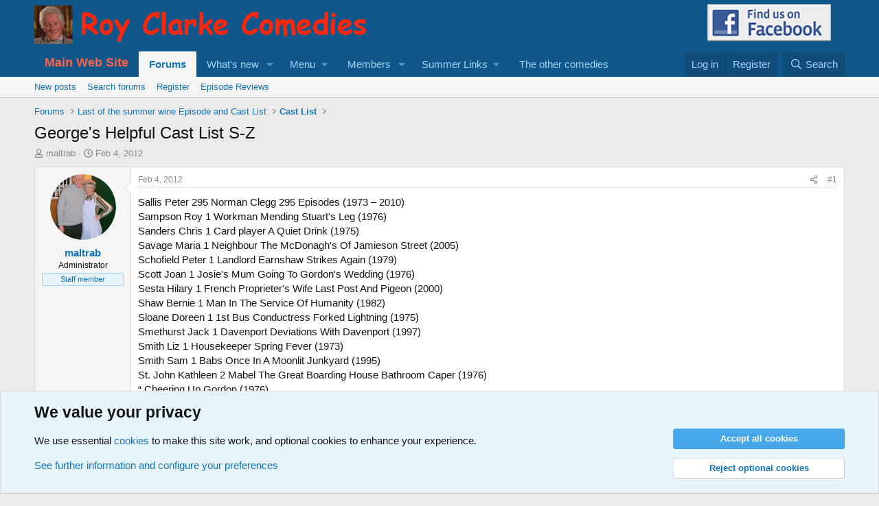

--- FILE ---
content_type: text/html; charset=utf-8
request_url: https://summerwine.net/community/threads/georges-helpful-cast-list-s-z.9335/
body_size: 19394
content:
<!DOCTYPE html>
<html id="XF" lang="en-US" dir="LTR"
	data-app="public"
	data-template="thread_view"
	data-container-key="node-32"
	data-content-key="thread-9335"
	data-logged-in="false"
	data-cookie-prefix="xf_"
	data-csrf="1768982533,b18027c0386e4c084b218f444feaae0d"
	class="has-no-js template-thread_view"
	 data-run-jobs="">
<head>
	<meta charset="utf-8" />
	<meta http-equiv="X-UA-Compatible" content="IE=Edge" />
	<meta name="viewport" content="width=device-width, initial-scale=1, viewport-fit=cover">

	
	
	

	<title>George&#039;s Helpful Cast List S-Z | Summer Wine Community Forums</title>

	
		
		<meta name="description" content="Sallis Peter		295		Norman Clegg		295 Episodes (1973 – 2010)
Sampson Roy		1		Workman		Mending Stuart&#039;s Leg (1976)
Sanders Chris		1		Card player		A Quiet..." />
		<meta property="og:description" content="Sallis Peter		295		Norman Clegg		295 Episodes (1973 – 2010)
Sampson Roy		1		Workman		Mending Stuart&#039;s Leg (1976)
Sanders Chris		1		Card player		A Quiet Drink (1975)
Savage Maria		1		Neighbour		The McDonagh&#039;s Of Jamieson Street (2005)
Schofield Peter		1		Landlord		Earnshaw Strikes Again (1979)..." />
		<meta property="twitter:description" content="Sallis Peter		295		Norman Clegg		295 Episodes (1973 – 2010)
Sampson Roy		1		Workman		Mending Stuart&#039;s Leg (1976)
Sanders Chris		1		Card player		A Quiet Drink (1975)
Savage Maria		1		Neighbour		The..." />
	
	
		<meta property="og:url" content="https://www.summerwine.net/community/threads/georges-helpful-cast-list-s-z.9335/" />
	
		<link rel="canonical" href="https://www.summerwine.net/community/threads/georges-helpful-cast-list-s-z.9335/" />
	

	
		
	
	
	<meta property="og:site_name" content="Summer Wine Community Forums" />


	
	
		
	
	
	<meta property="og:type" content="website" />


	
	
		
	
	
	
		<meta property="og:title" content="George&#039;s Helpful Cast List S-Z" />
		<meta property="twitter:title" content="George&#039;s Helpful Cast List S-Z" />
	


	
	
	
	

	
		<meta name="theme-color" content="#0f578a" />
	

	
	
	
	

	<link rel="stylesheet" href="/community/css.php?css=public%3Anormalize.css%2Cpublic%3Afa.css%2Cpublic%3Acore.less%2Cpublic%3Aapp.less&amp;s=1&amp;l=1&amp;d=1757165161&amp;k=d5bb51c591c4c5211328e2e22456c071f6157514" />

	<link rel="stylesheet" href="/community/css.php?css=public%3Amessage.less%2Cpublic%3Anotices.less%2Cpublic%3Ashare_controls.less%2Cpublic%3Aextra.less&amp;s=1&amp;l=1&amp;d=1757165161&amp;k=90e1b66fb0d364af26c169d54fad45a465f2bd88" />


	
		<script src="/community/js/xf/preamble.min.js?_v=d258b826"></script>
	

	
	<script src="/community/js/vendor/vendor-compiled.js?_v=d258b826" defer></script>
	<script src="/community/js/xf/core-compiled.js?_v=d258b826" defer></script>

	<script>
		window.addEventListener('DOMContentLoaded', function() {
			XF.extendObject(true, XF.config, {
				// 
				userId: 0,
				enablePush: false,
				pushAppServerKey: '',
				url: {
					fullBase: 'https://summerwine.net/community/',
					basePath: '/community/',
					css: '/community/css.php?css=__SENTINEL__&s=1&l=1&d=1757165161',
					js: '/community/js/__SENTINEL__?_v=d258b826',
					icon: '/community/data/local/icons/__VARIANT__.svg?v=1762727513#__NAME__',
					iconInline: '/community/styles/fa/__VARIANT__/__NAME__.svg?v=5.15.3',
					keepAlive: '/community/login/keep-alive'
				},
				cookie: {
					path: '/',
					domain: '',
					prefix: 'xf_',
					secure: true,
					consentMode: 'advanced',
					consented: []
				},
				cacheKey: 'f3ed7234243583f554e27d349fe769c5',
				csrf: '1768982533,b18027c0386e4c084b218f444feaae0d',
				js: {},
				fullJs: false,
				css: {"public:message.less":true,"public:notices.less":true,"public:share_controls.less":true,"public:extra.less":true},
				time: {
					now: 1768982533,
					today: 1768953600,
					todayDow: 3,
					tomorrow: 1769040000,
					yesterday: 1768867200,
					week: 1768435200,
					month: 1767225600,
					year: 1767225600
				},
				style: {
					light: '',
					dark: '',
					defaultColorScheme: 'light'
				},
				borderSizeFeature: '3px',
				fontAwesomeWeight: 'r',
				enableRtnProtect: true,
				
				enableFormSubmitSticky: true,
				imageOptimization: '0',
				imageOptimizationQuality: 0.85,
				uploadMaxFilesize: 25165824,
				uploadMaxWidth: 800,
				uploadMaxHeight: 600,
				allowedVideoExtensions: ["m4v","mov","mp4","mp4v","mpeg","mpg","ogv","webm"],
				allowedAudioExtensions: ["mp3","opus","ogg","wav"],
				shortcodeToEmoji: true,
				visitorCounts: {
					conversations_unread: '0',
					alerts_unviewed: '0',
					total_unread: '0',
					title_count: true,
					icon_indicator: true
				},
				jsMt: {"xf\/action.js":"bc941323","xf\/embed.js":"bc941323","xf\/form.js":"bc941323","xf\/structure.js":"bc941323","xf\/tooltip.js":"bc941323"},
				jsState: {},
				publicMetadataLogoUrl: '',
				publicPushBadgeUrl: 'https://summerwine.net/community/styles/default/xenforo/bell.png'
			});

			XF.extendObject(XF.phrases, {
				// 
				date_x_at_time_y:     "{date} at {time}",
				day_x_at_time_y:      "{day} at {time}",
				yesterday_at_x:       "Yesterday at {time}",
				x_minutes_ago:        "{minutes} minutes ago",
				one_minute_ago:       "1 minute ago",
				a_moment_ago:         "A moment ago",
				today_at_x:           "Today at {time}",
				in_a_moment:          "In a moment",
				in_a_minute:          "In a minute",
				in_x_minutes:         "In {minutes} minutes",
				later_today_at_x:     "Later today at {time}",
				tomorrow_at_x:        "Tomorrow at {time}",
				short_date_x_minutes: "{minutes}m",
				short_date_x_hours:   "{hours}h",
				short_date_x_days:    "{days}d",

				day0: "Sunday",
				day1: "Monday",
				day2: "Tuesday",
				day3: "Wednesday",
				day4: "Thursday",
				day5: "Friday",
				day6: "Saturday",

				dayShort0: "Sun",
				dayShort1: "Mon",
				dayShort2: "Tue",
				dayShort3: "Wed",
				dayShort4: "Thu",
				dayShort5: "Fri",
				dayShort6: "Sat",

				month0: "January",
				month1: "February",
				month2: "March",
				month3: "April",
				month4: "May",
				month5: "June",
				month6: "July",
				month7: "August",
				month8: "September",
				month9: "October",
				month10: "November",
				month11: "December",

				active_user_changed_reload_page: "The active user has changed. Reload the page for the latest version.",
				server_did_not_respond_in_time_try_again: "The server did not respond in time. Please try again.",
				oops_we_ran_into_some_problems: "Oops! We ran into some problems.",
				oops_we_ran_into_some_problems_more_details_console: "Oops! We ran into some problems. Please try again later. More error details may be in the browser console.",
				file_too_large_to_upload: "The file is too large to be uploaded.",
				uploaded_file_is_too_large_for_server_to_process: "The uploaded file is too large for the server to process.",
				files_being_uploaded_are_you_sure: "Files are still being uploaded. Are you sure you want to submit this form?",
				attach: "Attach files",
				rich_text_box: "Rich text box",
				close: "Close",
				link_copied_to_clipboard: "Link copied to clipboard.",
				text_copied_to_clipboard: "Text copied to clipboard.",
				loading: "Loading…",
				you_have_exceeded_maximum_number_of_selectable_items: "You have exceeded the maximum number of selectable items.",

				processing: "Processing",
				'processing...': "Processing…",

				showing_x_of_y_items: "Showing {count} of {total} items",
				showing_all_items: "Showing all items",
				no_items_to_display: "No items to display",

				number_button_up: "Increase",
				number_button_down: "Decrease",

				push_enable_notification_title: "Push notifications enabled successfully at Summer Wine Community Forums",
				push_enable_notification_body: "Thank you for enabling push notifications!",

				pull_down_to_refresh: "Pull down to refresh",
				release_to_refresh: "Release to refresh",
				refreshing: "Refreshing…"
			});
		});
	</script>

	


	
	
	


</head>
<body data-template="thread_view">

<div class="p-pageWrapper" id="top">



<header class="p-header" id="header">
	<div class="p-header-inner">
		<div class="p-header-content">

			<div class="p-header-logo p-header-logo--image">
				<a href="https://www.summerwine.net/community">
					<img src="/community/styles/default/xenforo/nswlogo.png"
						alt="Summer Wine Community Forums"
						 />
				</a>
			</div>
						<div style="float:right; Margin-right:20px;">
				<a href="https://www.facebook.com/groups/1480200295625803/" target="_blank"><img src="https://www.summerwine.net/images/sidney.png" alt="Facebook" height="60" width="180"></a>
			</div>

			
		</div>
	</div>
</header>





	<div class="p-navSticky p-navSticky--primary" data-xf-init="sticky-header">
		
	<nav class="p-nav">
		<div class="p-nav-inner">
			<a class="p-nav-menuTrigger" data-xf-click="off-canvas" data-menu=".js-headerOffCanvasMenu" role="button" tabindex="0">
				<i aria-hidden="true"></i>
				<span class="p-nav-menuText">Menu</span>
			</a>

			<div class="p-nav-smallLogo">
				<a href="https://www.summerwine.net/community">
					<img src="/community/styles/default/xenforo/nswlogo.png"
						alt="Summer Wine Community Forums"
					 />
				</a>
			</div>

			<div class="p-nav-scroller hScroller" data-xf-init="h-scroller" data-auto-scroll=".p-navEl.is-selected">
				<div class="hScroller-scroll">
					<ul class="p-nav-list js-offCanvasNavSource">
					
						<li>
							
	<div class="p-navEl " >
		

			
	
	<a href="http://www.summerwine.net/"
		class="p-navEl-link "
		
		data-xf-key="1"
		data-nav-id="AddedHome"><font color = "tomato" size="4"><b>Main Web Site</b></font></a>


			

		
		
	</div>

						</li>
					
						<li>
							
	<div class="p-navEl is-selected" data-has-children="true">
		

			
	
	<a href="/community/"
		class="p-navEl-link p-navEl-link--splitMenu "
		
		
		data-nav-id="forums">Forums</a>


			<a data-xf-key="2"
				data-xf-click="menu"
				data-menu-pos-ref="< .p-navEl"
				class="p-navEl-splitTrigger"
				role="button"
				tabindex="0"
				aria-label="Toggle expanded"
				aria-expanded="false"
				aria-haspopup="true"></a>

		
		
			<div class="menu menu--structural" data-menu="menu" aria-hidden="true">
				<div class="menu-content">
					
						
	
	
	<a href="/community/whats-new/posts/"
		class="menu-linkRow u-indentDepth0 js-offCanvasCopy "
		
		
		data-nav-id="newPosts">New posts</a>

	

					
						
	
	
	<a href="/community/search/?type=post"
		class="menu-linkRow u-indentDepth0 js-offCanvasCopy "
		
		
		data-nav-id="searchForums">Search forums</a>

	

					
						
	
	
	<a href="/community/register/"
		class="menu-linkRow u-indentDepth0 js-offCanvasCopy "
		
		
		data-nav-id="defaultRegister">Register</a>

	

					
						
	
	
	<a href="https://www.summerwine.net/community/forums/episode-reviews/"
		class="menu-linkRow u-indentDepth0 js-offCanvasCopy "
		 target="_blank"
		
		data-nav-id="episodereviews">Episode Reviews</a>

	

					
				</div>
			</div>
		
	</div>

						</li>
					
						<li>
							
	<div class="p-navEl " data-has-children="true">
		

			
	
	<a href="/community/whats-new/"
		class="p-navEl-link p-navEl-link--splitMenu "
		
		
		data-nav-id="whatsNew">What's new</a>


			<a data-xf-key="3"
				data-xf-click="menu"
				data-menu-pos-ref="< .p-navEl"
				class="p-navEl-splitTrigger"
				role="button"
				tabindex="0"
				aria-label="Toggle expanded"
				aria-expanded="false"
				aria-haspopup="true"></a>

		
		
			<div class="menu menu--structural" data-menu="menu" aria-hidden="true">
				<div class="menu-content">
					
						
	
	
	<a href="/community/featured/"
		class="menu-linkRow u-indentDepth0 js-offCanvasCopy "
		
		
		data-nav-id="featured">Featured content</a>

	

					
						
	
	
	<a href="/community/whats-new/posts/"
		class="menu-linkRow u-indentDepth0 js-offCanvasCopy "
		 rel="nofollow"
		
		data-nav-id="whatsNewPosts">New posts</a>

	

					
						
	
	
	<a href="/community/whats-new/profile-posts/"
		class="menu-linkRow u-indentDepth0 js-offCanvasCopy "
		 rel="nofollow"
		
		data-nav-id="whatsNewProfilePosts">New profile posts</a>

	

					
						
	
	
	<a href="/community/whats-new/latest-activity"
		class="menu-linkRow u-indentDepth0 js-offCanvasCopy "
		 rel="nofollow"
		
		data-nav-id="latestActivity">Latest activity</a>

	

					
				</div>
			</div>
		
	</div>

						</li>
					
						<li>
							
	<div class="p-navEl " data-has-children="true">
		<a data-xf-key="4"
			data-xf-click="menu"
			data-menu-pos-ref="< .p-navEl"
			class="p-navEl-linkHolder"
			role="button"
			tabindex="0"
			aria-expanded="false"
			aria-haspopup="true">
			
	
	<span 
		class="p-navEl-link p-navEl-link--menuTrigger "
		
		
		data-nav-id="menudef">Menu</span>

		</a>

		
		
			<div class="menu menu--structural" data-menu="menu" aria-hidden="true">
				<div class="menu-content">
					
						
	
	
	<a href="/community/whats-new/latest-activity"
		class="menu-linkRow u-indentDepth0 js-offCanvasCopy "
		
		
		data-nav-id="defaultLatestActivity">Latest activity</a>

	

					
						
	
	
	<a href="http://www.virtualhuddersfield.com/h-cam.htm"
		class="menu-linkRow u-indentDepth0 js-offCanvasCopy "
		 target="_blank"
		
		data-nav-id="holmfirthcam">Holmfirth Cam</a>

	

					
				</div>
			</div>
		
	</div>

						</li>
					
						<li>
							
	<div class="p-navEl " data-has-children="true">
		

			
	
	<a href="/community/members/"
		class="p-navEl-link p-navEl-link--splitMenu "
		
		
		data-nav-id="members">Members</a>


			<a data-xf-key="5"
				data-xf-click="menu"
				data-menu-pos-ref="< .p-navEl"
				class="p-navEl-splitTrigger"
				role="button"
				tabindex="0"
				aria-label="Toggle expanded"
				aria-expanded="false"
				aria-haspopup="true"></a>

		
		
			<div class="menu menu--structural" data-menu="menu" aria-hidden="true">
				<div class="menu-content">
					
						
	
	
	<a href="/community/members/list/"
		class="menu-linkRow u-indentDepth0 js-offCanvasCopy "
		
		
		data-nav-id="registeredMembers">Registered members</a>

	

					
						
	
	
	<a href="/community/online/"
		class="menu-linkRow u-indentDepth0 js-offCanvasCopy "
		
		
		data-nav-id="currentVisitors">Current visitors</a>

	

					
						
	
	
	<a href="/community/whats-new/profile-posts/"
		class="menu-linkRow u-indentDepth0 js-offCanvasCopy "
		 rel="nofollow"
		
		data-nav-id="newProfilePosts">New profile posts</a>

	

					
						
	
	
	<a href="/community/search/?type=profile_post"
		class="menu-linkRow u-indentDepth0 js-offCanvasCopy "
		
		
		data-nav-id="searchProfilePosts">Search profile posts</a>

	

					
				</div>
			</div>
		
	</div>

						</li>
					
						<li>
							
	<div class="p-navEl " data-has-children="true">
		<a data-xf-key="6"
			data-xf-click="menu"
			data-menu-pos-ref="< .p-navEl"
			class="p-navEl-linkHolder"
			role="button"
			tabindex="0"
			aria-expanded="false"
			aria-haspopup="true">
			
	
	<span 
		class="p-navEl-link p-navEl-link--menuTrigger "
		
		
		data-nav-id="summerlinks">Summer Links</span>

		</a>

		
		
			<div class="menu menu--structural" data-menu="menu" aria-hidden="true">
				<div class="menu-content">
					
						
	
	
	<a href="https://www.summerwine.net/index.php/picture-gallery/50th-anniversary"
		class="menu-linkRow u-indentDepth0 js-offCanvasCopy "
		 target="_blank"
		
		data-nav-id="fiftieth">50th Ann. Gallery</a>

	

					
						
	
	
	<a href="https://www.summerwine.net/index.php/picture-gallery/alan-bell-gallery"
		class="menu-linkRow u-indentDepth0 js-offCanvasCopy "
		 target="_blank"
		
		data-nav-id="bellcoll">Alan Bell Gallery</a>

	

					
						
	
	
	<a href="https://www.summerwine.net/index.php/picture-gallery/cast-members"
		class="menu-linkRow u-indentDepth0 js-offCanvasCopy "
		 target="_blank"
		
		data-nav-id="castmembers">Cast Members</a>

	

					
						
	
	
	<a href="https://www.summerwine.net/index.php/picture-gallery/members-of-the-crew"
		class="menu-linkRow u-indentDepth0 js-offCanvasCopy "
		 target="_blank"
		
		data-nav-id="crewmembers">Crew Members</a>

	

					
						
	
	
	<a href="https://maps.google.co.uk/maps/ms?msid=205002497005318986483.0004d4ffdbc2bb47bacf0&amp;msa=0&amp;ll=53.298722,-0.714283&amp;spn=0.043858,0.132093&amp;dg=feature"
		class="menu-linkRow u-indentDepth0 js-offCanvasCopy "
		 target="_blank"
		
		data-nav-id="members_map">Members Map</a>

	

					
						
	
	
	<a href="https://www.google.com/maps/d/viewer?mid=1pHFiIBJv0-fU2FvALG7gDKcgoWbbEkLJ&amp;amp;ll=53.789969676798826%2C-1.6409374954026816&amp;amp;z=10"
		class="menu-linkRow u-indentDepth0 js-offCanvasCopy "
		 target="_blank"
		
		data-nav-id="summermap">Summer Wine Map</a>

	

					
				</div>
			</div>
		
	</div>

						</li>
					
						<li>
							
	<div class="p-navEl " >
		

			
	
	<a href="https://www.summerwine.net/community/#other-roy-clarke-comedies.65"
		class="p-navEl-link "
		
		data-xf-key="7"
		data-nav-id="rccs">The other comedies</a>


			

		
		
	</div>

						</li>
					
					</ul>
				</div>
			</div>

			<div class="p-nav-opposite">
				<div class="p-navgroup p-account p-navgroup--guest">
					
						<a href="/community/login/" class="p-navgroup-link p-navgroup-link--textual p-navgroup-link--logIn"
							data-xf-click="overlay" data-follow-redirects="on">
							<span class="p-navgroup-linkText">Log in</span>
						</a>
						
							<a href="/community/register/" class="p-navgroup-link p-navgroup-link--textual p-navgroup-link--register"
								data-xf-click="overlay" data-follow-redirects="on">
								<span class="p-navgroup-linkText">Register</span>
							</a>
						
					
				</div>

				<div class="p-navgroup p-discovery">
					<a href="/community/whats-new/"
						class="p-navgroup-link p-navgroup-link--iconic p-navgroup-link--whatsnew"
						aria-label="What&#039;s new"
						title="What&#039;s new">
						<i aria-hidden="true"></i>
						<span class="p-navgroup-linkText">What's new</span>
					</a>

					
						<a href="/community/search/"
							class="p-navgroup-link p-navgroup-link--iconic p-navgroup-link--search"
							data-xf-click="menu"
							data-xf-key="/"
							aria-label="Search"
							aria-expanded="false"
							aria-haspopup="true"
							title="Search">
							<i aria-hidden="true"></i>
							<span class="p-navgroup-linkText">Search</span>
						</a>
						<div class="menu menu--structural menu--wide" data-menu="menu" aria-hidden="true">
							<form action="/community/search/search" method="post"
								class="menu-content"
								data-xf-init="quick-search">

								<h3 class="menu-header">Search</h3>
								
								<div class="menu-row">
									
										<div class="inputGroup inputGroup--joined">
											<input type="text" class="input" name="keywords" placeholder="Search…" aria-label="Search" data-menu-autofocus="true" />
											
			<select name="constraints" class="js-quickSearch-constraint input" aria-label="Search within">
				<option value="">Everywhere</option>
<option value="{&quot;search_type&quot;:&quot;post&quot;}">Threads</option>
<option value="{&quot;search_type&quot;:&quot;post&quot;,&quot;c&quot;:{&quot;nodes&quot;:[32],&quot;child_nodes&quot;:1}}">This forum</option>
<option value="{&quot;search_type&quot;:&quot;post&quot;,&quot;c&quot;:{&quot;thread&quot;:9335}}">This thread</option>

			</select>
		
										</div>
									
								</div>

								
								<div class="menu-row">
									<label class="iconic"><input type="checkbox"  name="c[title_only]" value="1" /><i aria-hidden="true"></i><span class="iconic-label">Search titles only</span></label>

								</div>
								
								<div class="menu-row">
									<div class="inputGroup">
										<span class="inputGroup-text" id="ctrl_search_menu_by_member">By:</span>
										<input type="text" class="input" name="c[users]" data-xf-init="auto-complete" placeholder="Member" aria-labelledby="ctrl_search_menu_by_member" />
									</div>
								</div>
								<div class="menu-footer">
									<span class="menu-footer-controls">
										<button type="submit" class="button button--icon button--icon--search button--primary"><i class="fa--xf far fa-search "><svg xmlns="http://www.w3.org/2000/svg" role="img" aria-hidden="true" ><use href="/community/data/local/icons/regular.svg?v=1762727513#search"></use></svg></i><span class="button-text">Search</span></button>
										<a href="/community/search/" class="button "><span class="button-text">Advanced search…</span></a>
									</span>
								</div>

								<input type="hidden" name="_xfToken" value="1768982533,b18027c0386e4c084b218f444feaae0d" />
							</form>
						</div>
					
				</div>
			</div>
		</div>
	</nav>

	</div>
	
	
		<div class="p-sectionLinks">
			<div class="p-sectionLinks-inner hScroller" data-xf-init="h-scroller">
				<div class="hScroller-scroll">
					<ul class="p-sectionLinks-list">
					
						<li>
							
	<div class="p-navEl " >
		

			
	
	<a href="/community/whats-new/posts/"
		class="p-navEl-link "
		
		data-xf-key="alt+1"
		data-nav-id="newPosts">New posts</a>


			

		
		
	</div>

						</li>
					
						<li>
							
	<div class="p-navEl " >
		

			
	
	<a href="/community/search/?type=post"
		class="p-navEl-link "
		
		data-xf-key="alt+2"
		data-nav-id="searchForums">Search forums</a>


			

		
		
	</div>

						</li>
					
						<li>
							
	<div class="p-navEl " >
		

			
	
	<a href="/community/register/"
		class="p-navEl-link "
		
		data-xf-key="alt+3"
		data-nav-id="defaultRegister">Register</a>


			

		
		
	</div>

						</li>
					
						<li>
							
	<div class="p-navEl " >
		

			
	
	<a href="https://www.summerwine.net/community/forums/episode-reviews/"
		class="p-navEl-link "
		 target="_blank"
		data-xf-key="alt+4"
		data-nav-id="episodereviews">Episode Reviews</a>


			

		
		
	</div>

						</li>
					
					</ul>
				</div>
			</div>
		</div>
	



<div class="offCanvasMenu offCanvasMenu--nav js-headerOffCanvasMenu" data-menu="menu" aria-hidden="true" data-ocm-builder="navigation">
	<div class="offCanvasMenu-backdrop" data-menu-close="true"></div>
	<div class="offCanvasMenu-content">
		<div class="offCanvasMenu-header">
			Menu
			<a class="offCanvasMenu-closer" data-menu-close="true" role="button" tabindex="0" aria-label="Close"></a>
		</div>
		
			<div class="p-offCanvasRegisterLink">
				<div class="offCanvasMenu-linkHolder">
					<a href="/community/login/" class="offCanvasMenu-link" data-xf-click="overlay" data-menu-close="true">
						Log in
					</a>
				</div>
				<hr class="offCanvasMenu-separator" />
				
					<div class="offCanvasMenu-linkHolder">
						<a href="/community/register/" class="offCanvasMenu-link" data-xf-click="overlay" data-menu-close="true">
							Register
						</a>
					</div>
					<hr class="offCanvasMenu-separator" />
				
			</div>
		
		<div class="js-offCanvasNavTarget"></div>
			<template class="js-installTemplateIOS">
				<div class="overlay-title">How to install the app on iOS</div>
				<div class="block-body">
					<div class="block-row">
						<p>
							Follow along with the video below to see how to install our site as a web app on your home screen.
						</p>
						<p style="text-align: center">
							<img src="/community/styles/default/xenforo/add_to_home.gif" width="222" height="480" />
						</p>
						<p>
							<small><strong>Note:</strong> this_feature_currently_requires_accessing_site_using_safari</small>
						</p>
					</div>
				</div>
			</template>
	</div>
</div>

<div class="p-body">
	<div class="p-body-inner">
		<!--XF:EXTRA_OUTPUT-->

		

		

		
		
	
		<ul class="p-breadcrumbs "
			itemscope itemtype="https://schema.org/BreadcrumbList">
		
			

			
			

			
				
				
	<li itemprop="itemListElement" itemscope itemtype="https://schema.org/ListItem">
		<a href="/community/" itemprop="item">
			<span itemprop="name">Forums</span>
		</a>
		<meta itemprop="position" content="1" />
	</li>

			
			
				
				
	<li itemprop="itemListElement" itemscope itemtype="https://schema.org/ListItem">
		<a href="/community/#last-of-the-summer-wine-episode-and-cast-list.12" itemprop="item">
			<span itemprop="name">Last of the summer wine Episode and Cast List</span>
		</a>
		<meta itemprop="position" content="2" />
	</li>

			
				
				
	<li itemprop="itemListElement" itemscope itemtype="https://schema.org/ListItem">
		<a href="/community/forums/cast-list.32/" itemprop="item">
			<span itemprop="name">Cast List</span>
		</a>
		<meta itemprop="position" content="3" />
	</li>

			

		
		</ul>
	

		

		
	<noscript class="js-jsWarning"><div class="blockMessage blockMessage--important blockMessage--iconic u-noJsOnly">JavaScript is disabled. For a better experience, please enable JavaScript in your browser before proceeding.</div></noscript>

		
	<div class="blockMessage blockMessage--important blockMessage--iconic js-browserWarning" style="display: none">You are using an out of date browser. It  may not display this or other websites correctly.<br />You should upgrade or use an <a href="https://www.google.com/chrome/" target="_blank" rel="noopener">alternative browser</a>.</div>


		
			<div class="p-body-header">
			
				
					<div class="p-title ">
					
						
							<h1 class="p-title-value">George&#039;s Helpful Cast List S-Z</h1>
						
						
					
					</div>
				

				
					<div class="p-description">
	<ul class="listInline listInline--bullet">
		<li>
			<i class="fa--xf far fa-user "><svg xmlns="http://www.w3.org/2000/svg" role="img" ><title>Thread starter</title><use href="/community/data/local/icons/regular.svg?v=1762727513#user"></use></svg></i>
			<span class="u-srOnly">Thread starter</span>

			<a href="/community/members/maltrab.2/" class="username  u-concealed" dir="auto" data-user-id="2" data-xf-init="member-tooltip"><span class="username--staff username--moderator username--admin">maltrab</span></a>
		</li>
		<li>
			<i class="fa--xf far fa-clock "><svg xmlns="http://www.w3.org/2000/svg" role="img" ><title>Start date</title><use href="/community/data/local/icons/regular.svg?v=1762727513#clock"></use></svg></i>
			<span class="u-srOnly">Start date</span>

			<a href="/community/threads/georges-helpful-cast-list-s-z.9335/" class="u-concealed"><time  class="u-dt" dir="auto" datetime="2012-02-04T10:27:04+0000" data-timestamp="1328351224" data-date="Feb 4, 2012" data-time="10:27 AM" data-short="Feb &#039;12" title="Feb 4, 2012 at 10:27 AM">Feb 4, 2012</time></a>
		</li>
		
		
	</ul>
</div>
				
			
			</div>
		

		<div class="p-body-main  ">
			

			<div class="p-body-content">
				
				<div class="p-body-pageContent">










	
	
	
		
	
	
	


	
	
	
		
	
	
	


	
	
		
	
	
	


	
	



	












	

	
		
	



















<div class="block block--messages" data-xf-init="" data-type="post" data-href="/community/inline-mod/" data-search-target="*">

	<span class="u-anchorTarget" id="posts"></span>

	
		
	

	

	<div class="block-outer"></div>

	

	
		
	<div class="block-outer js-threadStatusField"></div>

	

	<div class="block-container lbContainer"
		data-xf-init="lightbox select-to-quote"
		data-message-selector=".js-post"
		data-lb-id="thread-9335"
		data-lb-universal="1">

		<div class="block-body js-replyNewMessageContainer">
			
				

					

					
						

	
	

	

	
	<article class="message message--post js-post js-inlineModContainer  "
		data-author="maltrab"
		data-content="post-119435"
		id="js-post-119435"
		>

		

		<span class="u-anchorTarget" id="post-119435"></span>

		
			<div class="message-inner">
				
					<div class="message-cell message-cell--user">
						

	<section class="message-user"
		
		
		>

		

		<div class="message-avatar ">
			<div class="message-avatar-wrapper">
				<a href="/community/members/maltrab.2/" class="avatar avatar--m" data-user-id="2" data-xf-init="member-tooltip">
			<img src="/community/data/avatars/m/0/2.jpg?1454305130"  alt="maltrab" class="avatar-u2-m" width="96" height="96" loading="lazy" /> 
		</a>
				
			</div>
		</div>
		<div class="message-userDetails">
			<h4 class="message-name"><a href="/community/members/maltrab.2/" class="username " dir="auto" data-user-id="2" data-xf-init="member-tooltip"><span class="username--staff username--moderator username--admin">maltrab</span></a></h4>
			<h5 class="userTitle message-userTitle" dir="auto">Administrator</h5>
			<div class="userBanner userBanner--staff message-userBanner" dir="auto"><span class="userBanner-before"></span><strong>Staff member</strong><span class="userBanner-after"></span></div>
		</div>
		
			
			
		
		<span class="message-userArrow"></span>
	</section>

					</div>
				

				
					<div class="message-cell message-cell--main">
					
						<div class="message-main js-quickEditTarget">

							
								

	

	<header class="message-attribution message-attribution--split">
		<ul class="message-attribution-main listInline ">
			
			
			<li class="u-concealed">
				<a href="/community/threads/georges-helpful-cast-list-s-z.9335/post-119435" rel="nofollow" >
					<time  class="u-dt" dir="auto" datetime="2012-02-04T10:27:04+0000" data-timestamp="1328351224" data-date="Feb 4, 2012" data-time="10:27 AM" data-short="Feb &#039;12" title="Feb 4, 2012 at 10:27 AM">Feb 4, 2012</time>
				</a>
			</li>
			
		</ul>

		<ul class="message-attribution-opposite message-attribution-opposite--list ">
			
			<li>
				<a href="/community/threads/georges-helpful-cast-list-s-z.9335/post-119435"
					class="message-attribution-gadget"
					data-xf-init="share-tooltip"
					data-href="/community/posts/119435/share"
					aria-label="Share"
					rel="nofollow">
					<i class="fa--xf far fa-share-alt "><svg xmlns="http://www.w3.org/2000/svg" role="img" aria-hidden="true" ><use href="/community/data/local/icons/regular.svg?v=1762727513#share-alt"></use></svg></i>
				</a>
			</li>
			
				<li class="u-hidden js-embedCopy">
					
	<a href="javascript:"
		data-xf-init="copy-to-clipboard"
		data-copy-text="&lt;div class=&quot;js-xf-embed&quot; data-url=&quot;https://www.summerwine.net/community&quot; data-content=&quot;post-119435&quot;&gt;&lt;/div&gt;&lt;script defer src=&quot;https://www.summerwine.net/community/js/xf/external_embed.js?_v=d258b826&quot;&gt;&lt;/script&gt;"
		data-success="Embed code HTML copied to clipboard."
		class="">
		<i class="fa--xf far fa-code "><svg xmlns="http://www.w3.org/2000/svg" role="img" aria-hidden="true" ><use href="/community/data/local/icons/regular.svg?v=1762727513#code"></use></svg></i>
	</a>

				</li>
			
			
			
				<li>
					<a href="/community/threads/georges-helpful-cast-list-s-z.9335/post-119435" rel="nofollow">
						#1
					</a>
				</li>
			
		</ul>
	</header>

							

							<div class="message-content js-messageContent">
							

								
									
	
	
	

								

								
									
	

	<div class="message-userContent lbContainer js-lbContainer "
		data-lb-id="post-119435"
		data-lb-caption-desc="maltrab &middot; Feb 4, 2012 at 10:27 AM">

		
			

	
		
	

		

		<article class="message-body js-selectToQuote">
			
				
			

			<div >
				
					<div class="bbWrapper">Sallis Peter		295		Norman Clegg		295 Episodes (1973 – 2010)<br />
Sampson Roy		1		Workman		Mending Stuart&#039;s Leg (1976)<br />
Sanders Chris		1		Card player		A Quiet Drink (1975)<br />
Savage Maria		1		Neighbour		The McDonagh&#039;s Of Jamieson Street (2005)<br />
Schofield Peter		1		Landlord		Earnshaw Strikes Again (1979)<br />
Scott Joan		1		Josie&#039;s Mum		Going To Gordon&#039;s Wedding (1976)<br />
Sesta Hilary		1		French Proprieter&#039;s Wife 		Last Post And Pigeon (2000)<br />
Shaw Bernie		1		Man		In The Service Of Humanity (1982)<br />
Sloane Doreen		1		1st Bus Conductress		Forked Lightning (1975)<br />
Smethurst Jack		1		Davenport		Deviations With Davenport (1997)<br />
Smith Liz		1		Housekeeper		Spring Fever (1973)<br />
Smith Sam		1		Babs		Once In A Moonlit Junkyard (1995)<br />
St. John Kathleen		2		Mabel		The Great Boarding House Bathroom Caper (1976)<br />
				“		Cheering Up Gordon (1976)<br />
Staff Kathy		245		Nora Batty		245 Episodes (1973 – 2008)<br />
Stainton Michael		1		Vicar		Of Funeral&#039;s And Fish (1973)<br />
Stallard Margaret		2		Wife		Who&#039;s Looking After The cafe Then? (1985)<br />
				Wife		Set The People Free (1986)<br />
Staples Lesley		1		Actress		Extra,extra (1996)<br />
Starkey Alan		3		Man reading book		Here We Go Again Into The Wild Blue Yonder (1979)<br />
				Man in pub		Return of the Warrior (1990)<br />
				Biff Hemingway		Cashflow Problems (1991)<br />
Stoker Sylvia		1		Lady trying to cross the street		The Woollen Mills Of Your Mind (1985)<br />
Stone Richard		1		Protestor		The Most Powerful Eyeballs In West Yorkshire (1995)<br />
Stooke Liz		1		Fifi		Beware Of The Hot Dog (2002)<br />
Stuart Eva		1		Librarian		Was That Nora Batty Singing? (1991)<br />
Sudell Marjorie		1		Annie Aubrey		Northern Flying Circus (1975)<br />
Sutherland Sylvia		2		Stroller		Getting Barry&#039;s Goat (2001)<br />
				Shopper		Why Is Barry At An Angle (2001)<br />
Sykes Eric		1		Doggy Wilkinson		The Second Stag Night Of Doggy Wilkinson (2007)<br />
Symon Tony		8		Villager		Barry&#039;s Christmas (1990)<br />
				“		Stop That Castle (1992)<br />
				Man in pub		Welcome To Earth (1993)<br />
				Cynic		The Most Powerful Eyeballs In West Yorkshire (1995)<br />
				Villager		A Leg Up For Christmas (1995)<br />
				Vampire		Extra,extra (1996)<br />
				Guest		There Goes The Groom (1997)<br />
				Golfer		Hey Big Vendor (2001)<br />
Taylor Kenneth Alan		1		Magman		The Suit That Turned Left (1995)<br />
Tewson Josephine		62		Miss Davenport		62 Episodes ( 2003 – 2010)<br />
Thackwray James		4		Man outside church		Small Tune On A Penny Wassail (1978)<br />
				Man on stretcher		In The Service Of Humanity (1982)<br />
				Unwilling Customer		What&#039;s Santa Bought For Nora Then? (1989)<br />
				Motorist		The Empire That Foggy Nearly Built (1990)<br />
Thomas Sarah		215		Glenda Wilkinson		215 Episodes (1986 – 2010)<br />
Thorne Stephen		1		Mr Sanderson		A Tale Of Two Sweaters (2006)<br />
Thornton Frank		135		Herbert &#039;Truly&#039; Truelove		135 Episodes ( 1997 – 2010)<br />
Tickner Royston		1		Chip Shop proprietor		The Bandit From Stoke-On-Trent (1978)<br />
Tilbrook Paula		3		Housewife		Forked Lightning (1975)<br />
				Barmaid		The Man From Oswestry (1976)<br />
				Mrs Enwright		Whoops (1981)<br />
Turaya Helen		3		Babs		From Here To Paternity (2000)<br />
				“		Waggoner&#039;s Roll (2000)<br />
				“		I Didn&#039;t Know Barry Could Play (2000)<br />
Turner Teddy		2		Postman		A Merry Heatwave (1978)<br />
				Edgar		Small Tune On A Penny Wassail (1978)<br />
Vahey Robert		1		Traffic Warden		Northern Flying Circus (1975)<br />
Varrez Ash		1		Doctor		The Black Widow (1993)<br />
Vaughan Shirley				Neighbour		Beware Of The Elbow (1995)<br />
				“		Beware Of The Oglethorpe (1998)<br />
				Mavis		Optimism In The Housing Market (1999)<br />
Vernon Richard		1		Vicar		Go With The Flow (1986)<br />
Vincent Andrew		2		Man in hole		Oh Howard We Should Get One Of Those (1998)<br />
				Beef		The Swan Man Of Ilkley (2005)<br />
Waddington Terry		1		Villager		Big Day At Dream Acres (1987)<br />
Wallace Julie T		12		Mrs Avery		12 Episodes (2000 – 2001)<br />
Walling Mike		1		Barry&#039;s Friend		The Missing Bus Of Mrs Avery (2001)<br />
Wallis Peter		2		Bus Driver		The Man From Oswestry (1976)<br />
				Park Attendant		Nowhere Particulor (1998)<br />
Wardle Michael		5		Landlord (Butcher&#039;s Arms)		Give Us A Lift (1991)<br />
				“		Cash flow Problems (1991)<br />
				“		The Phantom Of The Graveyard (1992)<br />
				“		Who&#039;s Got Rhythm (1992)<br />
				“		Stop That Bath (1993)<br />
Ware Derek		1		Window cleaner		Keeping Britain Tidy (1985)<br />
				Painter		Uncle Of The Bride (1986)<br />
Warman John		1		Delivery Man		How To Remove A Cousin (2006)<br />
Watson June		2		Miss Probert		Who&#039;s That Dancing With Nora Batty Then? (1975)<br />
				“		Some Enchanted Evening (1975)<br />
Way Ann		1		Rosemary 		Go With The Flow (1986)<br />
Welch Albert		1		Albert		Uncle Of The Bride (1986)<br />
Wells Lori		1		Belle		Magic And The Morris Minor (2000)<br />
Wenham Jane		1		Lydia		Jubilee (1977)<br />
West Kelly		2		Neighbour		Welcome To Earth (1993)<br />
				Shopper		The Dewhirsts Of Ogleby Hall (1995)<br />
Wharmby Gordon		139		Wesley Pegden		139 Episodes (1982 – 2002)<br />
Whelan Jim		4		Car salesman		The New Mobile Trio (1973)<br />
				Bus Conductor		The Man From Oswestry (1976)<br />
				Mr Bristow		Concerto For Solo Bicycle (1993)<br />
				Caretaker		The Mysterious Tinkle In Howards Eyes (2008)<br />
Whelan Robert		1		Man in Street		Springing Smiler (1993)<br />
Whitehead Michele		1		Millie		There Goes The Groom (1997)<br />
Whitehouse Steve		1		Backpacker		How Errol Flynn Discovered The Secret Scar Of Nora Batty (1999)<br />
Whitfield June		44		Delphi		Potts In Pole Position (2001)<br />
				Nelly		43 Episodes (2005 – 2010)<br />
Wightman Andrew		2		Missionary		Stop That Bath (1993)<br />
				“		Beware Of The Elbow (1995)<br />
Wilde Brian		116		Foggy Dewhurst		116 Episodes (1976 – 1985/1990 – 1997)<br />
Wilde Darren		1		Photographer		Goodnight Sweet Ferret (2009)<br />
Wilkinson Geoffrey				Cafe Customer		Who&#039;s Looking After The cafe Then? (1985)<br />
				Man in charity shop		The Frenchies Are Coming (2003)<br />
				Dog walker		Jurassic No Parking (2004)<br />
Williams David				Mr Fairburn		Getting Sam Home (1983)<br />
				Tailor		Who&#039;s Looking After The cafe Then? (1985)<br />
				Shopkeeper		Have You Got A Light Mate? (1993)<br />
				Tailor		The Defeat Of The Stoneworm (1995)<br />
				Norris Fairburn		Will Stella Find True Love With Norris Fairburn (2009)<br />
Williams Jimmy		1		Cyril Cooper		The Man Who Invented Yorkshire Funny Stuff (2003)<br />
Wilson Jennifer		1		Mrs Golden		Barry In Danger From Reading And Aunt Jessie (2006)<br />
Windsor Joyce		1		Nurse		That Certain Smile (1988)<br />
Wingate Anthony		1		Passer-by		Who&#039;s Feeling Ejected Then? (1986)<br />
Wisdom Norman		7		Billy Ingleton		The Man Who Nearly Knew Pavarotti (1995)<br />
				“		Extra,extra (1996)<br />
				“		Gnome And Away (2001)<br />
				“		The Coming Of The Beast (2001)<br />
				“		A Musical Passing For A Miserable Muscroft (2002)<br />
				“		The General&#039;s Greatest Battle (2004)<br />
				“		Variations On A Theme Of The Widow Winstanley (2004)<br />
Wong Benedict		1		Man from take-away		Aladdin Gets On Your Wick (1993)<br />
Woods Eli		4		Drunk		Crums (1988)<br />
				“		Welcome To Earth (1993)<br />
				“		A Leg Up For Christmas (1995)<br />
				“		The Incredible Ordeal Of Norman Clegg (2002)<br />
Woolgar Jack		1		Shep		Who&#039;s That Dancing With Nora Batty Then? (1975)<br />
Woolley James		1		Vicar		Has Anyone Seem Barry&#039;s Mid-Life Crisis? (2006)<br />
Worth Kathleen		1		Mavis Poskit		The Kiss And Mavis Poskit (1989)<br />
Worth Vincent		1		Arnold Ridley		Perfection – Thy Name Is Ridley (1998)<br />
Wray Mary		3		Passer-by		Crums (1988)<br />
				Mrs Deakin		Errol Flynn Used To Have A Pair Like That (1992)<br />
				Window shopper		One Of The Last Few Places Unexplored By Man (1982)<br />
Wrigley Bernard		1		Dwayne		There Are Gypsies At The Bottom Of Our Garden (1993)<br />
Young Barbara		18		Florrie		Get Out Of That Then (2008)<br />
				Stella		17 Episodes (2008 – 2010)</div>
				
			</div>

			<div class="js-selectToQuoteEnd">&nbsp;</div>
			
				
			
		</article>

		
			

	
		
	

		

		
	</div>

								

								
									
	

	

								

								
									
	

								

							
							</div>

							
								
	

	<footer class="message-footer">
		

		

		<div class="reactionsBar js-reactionsList is-active">
			
	
	
		<ul class="reactionSummary">
		
			<li><span class="reaction reaction--small reaction--1" data-reaction-id="1"><i aria-hidden="true"></i><img src="https://cdn.jsdelivr.net/joypixels/assets/8.0/png/unicode/64/1f44d.png" loading="lazy" width="64" height="64" class="reaction-image reaction-image--emoji js-reaction" alt="Like" title="Like" /></span></li>
		
		</ul>
	


<span class="u-srOnly">Reactions:</span>
<a class="reactionsBar-link" href="/community/posts/119435/reactions" data-xf-click="overlay" data-cache="false" rel="nofollow"><bdi>Barrychuckle</bdi> and <bdi>mashibinbin</bdi></a>
		</div>

		<div class="js-historyTarget message-historyTarget toggleTarget" data-href="trigger-href"></div>
	</footer>

							
						</div>

					
					</div>
				
			</div>
		
	</article>

	
	

					

					

				
			
		</div>
	</div>

	
		<div class="block-outer block-outer--after">
			
				

				
				
					<div class="block-outer-opposite">
						
							<a href="/community/login/" class="button button--link button--wrap" data-xf-click="overlay"><span class="button-text">
								You must log in or register to reply here.
							</span></a>
						
					</div>
				
			
		</div>
	

	
	

</div>











<div class="blockMessage blockMessage--none">
	

	

	
		

		<div class="shareButtons shareButtons--iconic" data-xf-init="share-buttons" data-page-url="" data-page-title="" data-page-desc="" data-page-image="">
			<span class="u-anchorTarget" id="_xfUid-1-1768982533"></span>

			
				<span class="shareButtons-label">Share:</span>
			

			<div class="shareButtons-buttons">
				
					
						<a class="shareButtons-button shareButtons-button--brand shareButtons-button--facebook" href="#_xfUid-1-1768982533" data-href="https://www.facebook.com/sharer.php?u={url}">
							<i class="fa--xf fab fa-facebook-f "><svg xmlns="http://www.w3.org/2000/svg" role="img" aria-hidden="true" ><use href="/community/data/local/icons/brands.svg?v=1762727513#facebook-f"></use></svg></i>
							<span>Facebook</span>
						</a>
					

					
						<a class="shareButtons-button shareButtons-button--brand shareButtons-button--twitter" href="#_xfUid-1-1768982533" data-href="https://twitter.com/intent/tweet?url={url}&amp;text={title}">
							<svg xmlns="http://www.w3.org/2000/svg" height="1em" viewBox="0 0 512 512" class=""><!--! Font Awesome Free 6.4.2 by @fontawesome - https://fontawesome.com License - https://fontawesome.com/license (Commercial License) Copyright 2023 Fonticons, Inc. --><path d="M389.2 48h70.6L305.6 224.2 487 464H345L233.7 318.6 106.5 464H35.8L200.7 275.5 26.8 48H172.4L272.9 180.9 389.2 48zM364.4 421.8h39.1L151.1 88h-42L364.4 421.8z"/></svg> <span>X (Twitter)</span>
						</a>
					

					
						<a class="shareButtons-button shareButtons-button--brand shareButtons-button--linkedin" href="#_xfUid-1-1768982533" data-href="https://www.linkedin.com/sharing/share-offsite/?url={url}">
							<i class="fa--xf fab fa-linkedin "><svg xmlns="http://www.w3.org/2000/svg" role="img" aria-hidden="true" ><use href="/community/data/local/icons/brands.svg?v=1762727513#linkedin"></use></svg></i>
							<span>LinkedIn</span>
						</a>
					

					

					

					

					
						<a class="shareButtons-button shareButtons-button--brand shareButtons-button--whatsApp" href="#_xfUid-1-1768982533" data-href="https://api.whatsapp.com/send?text={title}&nbsp;{url}">
							<i class="fa--xf fab fa-whatsapp "><svg xmlns="http://www.w3.org/2000/svg" role="img" aria-hidden="true" ><use href="/community/data/local/icons/brands.svg?v=1762727513#whatsapp"></use></svg></i>
							<span>WhatsApp</span>
						</a>
					

					
						<a class="shareButtons-button shareButtons-button--email" href="#_xfUid-1-1768982533" data-href="mailto:?subject={title}&amp;body={url}">
							<i class="fa--xf far fa-envelope "><svg xmlns="http://www.w3.org/2000/svg" role="img" aria-hidden="true" ><use href="/community/data/local/icons/regular.svg?v=1762727513#envelope"></use></svg></i>
							<span>Email</span>
						</a>
					

					
						<a class="shareButtons-button shareButtons-button--share is-hidden" href="#_xfUid-1-1768982533"
							data-xf-init="web-share"
							data-title="" data-text="" data-url=""
							data-hide=".shareButtons-button:not(.shareButtons-button--share)">

							<i class="fa--xf far fa-share-alt "><svg xmlns="http://www.w3.org/2000/svg" role="img" aria-hidden="true" ><use href="/community/data/local/icons/regular.svg?v=1762727513#share-alt"></use></svg></i>
							<span>Share</span>
						</a>
					

					
						<a class="shareButtons-button shareButtons-button--link is-hidden" href="#_xfUid-1-1768982533" data-clipboard="{url}">
							<i class="fa--xf far fa-link "><svg xmlns="http://www.w3.org/2000/svg" role="img" aria-hidden="true" ><use href="/community/data/local/icons/regular.svg?v=1762727513#link"></use></svg></i>
							<span>Link</span>
						</a>
					
				
			</div>
		</div>
	

</div>







</div>
				
			</div>

			
		</div>

		
		
	
		<ul class="p-breadcrumbs p-breadcrumbs--bottom"
			itemscope itemtype="https://schema.org/BreadcrumbList">
		
			

			
			

			
				
				
	<li itemprop="itemListElement" itemscope itemtype="https://schema.org/ListItem">
		<a href="/community/" itemprop="item">
			<span itemprop="name">Forums</span>
		</a>
		<meta itemprop="position" content="1" />
	</li>

			
			
				
				
	<li itemprop="itemListElement" itemscope itemtype="https://schema.org/ListItem">
		<a href="/community/#last-of-the-summer-wine-episode-and-cast-list.12" itemprop="item">
			<span itemprop="name">Last of the summer wine Episode and Cast List</span>
		</a>
		<meta itemprop="position" content="2" />
	</li>

			
				
				
	<li itemprop="itemListElement" itemscope itemtype="https://schema.org/ListItem">
		<a href="/community/forums/cast-list.32/" itemprop="item">
			<span itemprop="name">Cast List</span>
		</a>
		<meta itemprop="position" content="3" />
	</li>

			

		
		</ul>
	

		
	</div>
</div>

<footer class="p-footer" id="footer">
	<div class="p-footer-inner">

		<div class="p-footer-row">
			
				<div class="p-footer-row-main">
					<ul class="p-footer-linkList">
					
						
							<li><a href="/community/misc/style" data-xf-click="overlay"
								data-xf-init="tooltip" title="Style chooser" rel="nofollow">
								<i class="fa--xf far fa-paint-brush "><svg xmlns="http://www.w3.org/2000/svg" role="img" aria-hidden="true" ><use href="/community/data/local/icons/regular.svg?v=1762727513#paint-brush"></use></svg></i> Default Style
							</a></li>
						
						
					
					</ul>
				</div>
			
			<div class="p-footer-row-opposite">
				<ul class="p-footer-linkList">
					

					
						<li><a href="/community/help/terms/">Terms and rules</a></li>
					

					
						<li><a href="/community/help/privacy-policy/">Privacy policy</a></li>
					

					
						<li><a href="/community/help/">Help</a></li>
					

					
						<li><a href="https://www.summerwine.net/community">Home</a></li>
					

					<li><a href="/community/forums/-/index.rss" target="_blank" class="p-footer-rssLink" title="RSS"><span aria-hidden="true"><i class="fa--xf far fa-rss "><svg xmlns="http://www.w3.org/2000/svg" role="img" aria-hidden="true" ><use href="/community/data/local/icons/regular.svg?v=1762727513#rss"></use></svg></i><span class="u-srOnly">RSS</span></span></a></li>
				</ul>
			</div>
		</div>

		
			<div class="p-footer-copyright">
			
				<a href="https://xenforo.com" class="u-concealed" dir="ltr" target="_blank" rel="sponsored noopener">Community platform by XenForo<sup>&reg;</sup> <span class="copyright">&copy; 2010-2024 XenForo Ltd.</span></a>
				
			
			</div>
		

		
	</div>
</footer>

</div> <!-- closing p-pageWrapper -->

<div class="u-bottomFixer js-bottomFixTarget">
	
	
		
	
		
		

		<ul class="notices notices--bottom_fixer  js-notices"
			data-xf-init="notices"
			data-type="bottom_fixer"
			data-scroll-interval="6">

			
				
	<li class="notice js-notice notice--primary notice--cookieAdvanced"
		data-notice-id="-1"
		data-delay-duration="0"
		data-display-duration="0"
		data-auto-dismiss="0"
		data-visibility="">

		
		<div class="notice-content">
			
			
	<div class="u-pageCentered">
		

		<div class="cookies-main">
			<h2>We value your privacy</h2>
			<p>We use essential <a href="/community/help/cookies">cookies</a> to make this site work, and optional cookies to enhance your experience.</p>
			<p><a href="#" data-xf-click="toggle" data-target="#cookieConsentConfig">See further information and configure your preferences</a></p>
		</div>

		<div class="cookies-buttons u-inputSpacer _u-alignCenter">
			<a href="/community/misc/cookies?update=1&amp;accept=1&amp;t=1768982533%2Cb18027c0386e4c084b218f444feaae0d" class="button button--notice button--primary" rel="nofollow" data-xf-click="cookie-consent" xicon="confirm"><span class="button-text">

				Accept all cookies
			</span></a>

			<a href="/community/misc/cookies?update=1&amp;reject=1&amp;t=1768982533%2Cb18027c0386e4c084b218f444feaae0d" class="button button--link" rel="nofollow" data-xf-click="cookie-consent" xicon="cancel"><span class="button-text">

				Reject optional cookies
			</span></a>
		</div>

	
			<form action="/community/misc/cookies?update=1" method="post" class=""
				 data-xf-init="cookie-consent-form ajax-submit" data-force-flash-message="true" id="cookieConsentConfig"
			>
				<input type="hidden" name="_xfToken" value="1768982533,b18027c0386e4c084b218f444feaae0d" />
				

		<div class="cookies-options">

			
			<dl class="formRow formRow--fullWidth">
				<dt>
					<div class="formRow-labelWrapper"></div>
				</dt>
				<dd>
					
			<ul class="inputChoices">
				<li class="inputChoices-choice"><label class="iconic iconic--toggle"><input type="checkbox"  value="1" checked="checked" disabled="1" /><i aria-hidden="true"></i><span class="iconic-label">Essential cookies</span></label></li>

			</ul>
		
					<div class="formRow-explain">These cookies are required to enable core functionality such as security, network management, and accessibility. You may not reject these.</div>
				</dd>
			</dl>
		

			
				
			<dl class="formRow formRow--fullWidth">
				<dt>
					<div class="formRow-labelWrapper"></div>
				</dt>
				<dd>
					
			<ul class="inputChoices">
				<li class="inputChoices-choice"><label class="iconic iconic--toggle"><input type="checkbox"  name="consent[optional]" value="1" class="js-consent_optional" /><i aria-hidden="true"></i><span class="iconic-label">Optional cookies</span></label></li>

			</ul>
		
					<div class="formRow-explain">We deliver enhanced functionality for your browsing experience by setting these cookies. If you reject them, enhanced functionality will be unavailable.</div>
				</dd>
			</dl>
		
			

			
			<dl class="formRow formRow--fullWidth">
				<dt>
					<div class="formRow-labelWrapper"></div>
				</dt>
				<dd>
					
			<ul class="inputChoices">
				<li class="inputChoices-choice"><label class="iconic iconic--toggle"><input type="checkbox"  name="consent[_third_party]" value="1" class="js-consent__third_party" /><i aria-hidden="true"></i><span class="iconic-label">Third-party cookies</span></label></li>

			</ul>
		
					<div class="formRow-explain">Cookies set by third parties may be required to power functionality in conjunction with various service providers for security, analytics, performance or advertising purposes.</div>
				</dd>
			</dl>
		

			
			<dl class="formRow formRow--fullWidth">
				<dt>
					<div class="formRow-labelWrapper"></div>
				</dt>
				<dd>
					
				<ul class="listInline listInline--bullet">
					<li><a href="/community/help/cookies">Detailed cookie usage</a></li>
					
						<li><a href="/community/help/privacy-policy/">Privacy policy</a></li>
					
				</ul>
			
				</dd>
			</dl>
		

		</div>

		<button type="submit" class="button button--notice"><span class="button-text">Save cookie preferences</span></button>
	
				
			</form>
		


	</div>

		</div>
	</li>

			
		</ul>
	

	
</div>

<div class="u-navButtons js-navButtons" data-trigger-type="up">
	<a href="javascript:" class="button button--scroll"><span class="button-text"><i class="fa--xf far fa-arrow-left "><svg xmlns="http://www.w3.org/2000/svg" role="img" aria-hidden="true" ><use href="/community/data/local/icons/regular.svg?v=1762727513#arrow-left"></use></svg></i><span class="u-srOnly">Back</span></span></a>
</div>


	<div class="u-scrollButtons js-scrollButtons" data-trigger-type="up">
		<a href="#top" class="button button--scroll" data-xf-click="scroll-to"><span class="button-text"><i class="fa--xf far fa-arrow-up "><svg xmlns="http://www.w3.org/2000/svg" role="img" aria-hidden="true" ><use href="/community/data/local/icons/regular.svg?v=1762727513#arrow-up"></use></svg></i><span class="u-srOnly">Top</span></span></a>
		
	</div>



	<form style="display:none" hidden="hidden">
		<input type="text" name="_xfClientLoadTime" value="" id="_xfClientLoadTime" title="_xfClientLoadTime" tabindex="-1" />
	</form>

	



	<script type="text/template" id="xfReactTooltipTemplate">
		<div class="tooltip-content-inner">
			<div class="reactTooltip">
				
					<a href="#" class="reaction reaction--7" data-reaction-id="7"><i aria-hidden="true"></i><img src="/community/data/assets/reactions/disagree.png"  loading="lazy" class="reaction-image js-reaction" alt="Disagree" title="Disagree" data-xf-init="tooltip" data-extra-class="tooltip--basic tooltip--noninteractive" /></a>
				
					<a href="#" class="reaction reaction--8" data-reaction-id="8"><i aria-hidden="true"></i><img src="/community/data/assets/reactions/winner.png"  loading="lazy" class="reaction-image js-reaction" alt="Winner" title="Winner" data-xf-init="tooltip" data-extra-class="tooltip--basic tooltip--noninteractive" /></a>
				
					<a href="#" class="reaction reaction--1" data-reaction-id="1"><i aria-hidden="true"></i><img src="https://cdn.jsdelivr.net/joypixels/assets/8.0/png/unicode/64/1f44d.png" loading="lazy" width="64" height="64" class="reaction-image reaction-image--emoji js-reaction" alt="Like" title="Like" data-xf-init="tooltip" data-extra-class="tooltip--basic tooltip--noninteractive" /></a>
				
					<a href="#" class="reaction reaction--2" data-reaction-id="2"><i aria-hidden="true"></i><img src="https://cdn.jsdelivr.net/joypixels/assets/8.0/png/unicode/64/1f60d.png" loading="lazy" width="64" height="64" class="reaction-image reaction-image--emoji js-reaction" alt="Love" title="Love" data-xf-init="tooltip" data-extra-class="tooltip--basic tooltip--noninteractive" /></a>
				
					<a href="#" class="reaction reaction--3" data-reaction-id="3"><i aria-hidden="true"></i><img src="https://cdn.jsdelivr.net/joypixels/assets/8.0/png/unicode/64/1f923.png" loading="lazy" width="64" height="64" class="reaction-image reaction-image--emoji js-reaction" alt="Haha" title="Haha" data-xf-init="tooltip" data-extra-class="tooltip--basic tooltip--noninteractive" /></a>
				
					<a href="#" class="reaction reaction--4" data-reaction-id="4"><i aria-hidden="true"></i><img src="https://cdn.jsdelivr.net/joypixels/assets/8.0/png/unicode/64/1f632.png" loading="lazy" width="64" height="64" class="reaction-image reaction-image--emoji js-reaction" alt="Wow" title="Wow" data-xf-init="tooltip" data-extra-class="tooltip--basic tooltip--noninteractive" /></a>
				
					<a href="#" class="reaction reaction--5" data-reaction-id="5"><i aria-hidden="true"></i><img src="https://cdn.jsdelivr.net/joypixels/assets/8.0/png/unicode/64/1f641.png" loading="lazy" width="64" height="64" class="reaction-image reaction-image--emoji js-reaction" alt="Sad" title="Sad" data-xf-init="tooltip" data-extra-class="tooltip--basic tooltip--noninteractive" /></a>
				
					<a href="#" class="reaction reaction--6" data-reaction-id="6"><i aria-hidden="true"></i><img src="https://cdn.jsdelivr.net/joypixels/assets/8.0/png/unicode/64/1f621.png" loading="lazy" width="64" height="64" class="reaction-image reaction-image--emoji js-reaction" alt="Angry" title="Angry" data-xf-init="tooltip" data-extra-class="tooltip--basic tooltip--noninteractive" /></a>
				
			</div>
		</div>
	</script>



	
	
		
		
			<script type="application/ld+json">
				{
    "@context": "https://schema.org",
    "@type": "WebPage",
    "url": "https://www.summerwine.net/community/threads/georges-helpful-cast-list-s-z.9335/",
    "mainEntity": {
        "@type": "DiscussionForumPosting",
        "@id": "https://www.summerwine.net/community/threads/georges-helpful-cast-list-s-z.9335/",
        "headline": "George's Helpful Cast List S-Z",
        "datePublished": "2012-02-04T10:27:04+00:00",
        "url": "https://www.summerwine.net/community/threads/georges-helpful-cast-list-s-z.9335/",
        "articleSection": "Cast List",
        "author": {
            "@type": "Person",
            "@id": "https://www.summerwine.net/community/members/maltrab.2/",
            "name": "maltrab",
            "url": "https://www.summerwine.net/community/members/maltrab.2/"
        },
        "interactionStatistic": [
            {
                "@type": "InteractionCounter",
                "interactionType": "https://schema.org/ViewAction",
                "userInteractionCount": 10524
            },
            {
                "@type": "InteractionCounter",
                "interactionType": "https://schema.org/CommentAction",
                "userInteractionCount": 0
            },
            {
                "@type": "InteractionCounter",
                "interactionType": "https://schema.org/LikeAction",
                "userInteractionCount": 2
            }
        ],
        "articleBody": "Sallis Peter\t\t295\t\tNorman Clegg\t\t295 Episodes (1973 \u2013 2010)\nSampson Roy\t\t1\t\tWorkman\t\tMending Stuart's Leg (1976)\nSanders Chris\t\t1\t\tCard player\t\tA Quiet Drink (1975)\nSavage Maria\t\t1\t\tNeighbour\t\tThe McDonagh's Of Jamieson Street (2005)\nSchofield Peter\t\t1\t\tLandlord\t\tEarnshaw Strikes Again (1979)\nScott Joan\t\t1\t\tJosie's Mum\t\tGoing To Gordon's Wedding (1976)\nSesta Hilary\t\t1\t\tFrench Proprieter's Wife \t\tLast Post And Pigeon (2000)\nShaw Bernie\t\t1\t\tMan\t\tIn The Service Of Humanity (1982)\nSloane Doreen\t\t1\t\t1st Bus Conductress\t\tForked Lightning (1975)\nSmethurst Jack\t\t1\t\tDavenport\t\tDeviations With Davenport (1997)\nSmith Liz\t\t1\t\tHousekeeper\t\tSpring Fever (1973)\nSmith Sam\t\t1\t\tBabs\t\tOnce In A Moonlit Junkyard (1995)\nSt. John Kathleen\t\t2\t\tMabel\t\tThe Great Boarding House Bathroom Caper (1976)\n\t\t\t\t\u201c\t\tCheering Up Gordon (1976)\nStaff Kathy\t\t245\t\tNora Batty\t\t245 Episodes (1973 \u2013 2008)\nStainton Michael\t\t1\t\tVicar\t\tOf Funeral's And Fish (1973)\nStallard Margaret\t\t2\t\tWife\t\tWho's Looking After The cafe Then? (1985)\n\t\t\t\tWife\t\tSet The People Free (1986)\nStaples Lesley\t\t1\t\tActress\t\tExtra,extra (1996)\nStarkey Alan\t\t3\t\tMan reading book\t\tHere We Go Again Into The Wild Blue Yonder (1979)\n\t\t\t\tMan in pub\t\tReturn of the Warrior (1990)\n\t\t\t\tBiff Hemingway\t\tCashflow Problems (1991)\nStoker Sylvia\t\t1\t\tLady trying to cross the street\t\tThe Woollen Mills Of Your Mind (1985)\nStone Richard\t\t1\t\tProtestor\t\tThe Most Powerful Eyeballs In West Yorkshire (1995)\nStooke Liz\t\t1\t\tFifi\t\tBeware Of The Hot Dog (2002)\nStuart Eva\t\t1\t\tLibrarian\t\tWas That Nora Batty Singing? (1991)\nSudell Marjorie\t\t1\t\tAnnie Aubrey\t\tNorthern Flying Circus (1975)\nSutherland Sylvia\t\t2\t\tStroller\t\tGetting Barry's Goat (2001)\n\t\t\t\tShopper\t\tWhy Is Barry At An Angle (2001)\nSykes Eric\t\t1\t\tDoggy Wilkinson\t\tThe Second Stag Night Of Doggy Wilkinson (2007)\nSymon Tony\t\t8\t\tVillager\t\tBarry's Christmas (1990)\n\t\t\t\t\u201c\t\tStop That Castle (1992)\n\t\t\t\tMan in pub\t\tWelcome To Earth (1993)\n\t\t\t\tCynic\t\tThe Most Powerful Eyeballs In West Yorkshire (1995)\n\t\t\t\tVillager\t\tA Leg Up For Christmas (1995)\n\t\t\t\tVampire\t\tExtra,extra (1996)\n\t\t\t\tGuest\t\tThere Goes The Groom (1997)\n\t\t\t\tGolfer\t\tHey Big Vendor (2001)\nTaylor Kenneth Alan\t\t1\t\tMagman\t\tThe Suit That Turned Left (1995)\nTewson Josephine\t\t62\t\tMiss Davenport\t\t62 Episodes ( 2003 \u2013 2010)\nThackwray James\t\t4\t\tMan outside church\t\tSmall Tune On A Penny Wassail (1978)\n\t\t\t\tMan on stretcher\t\tIn The Service Of Humanity (1982)\n\t\t\t\tUnwilling Customer\t\tWhat's Santa Bought For Nora Then? (1989)\n\t\t\t\tMotorist\t\tThe Empire That Foggy Nearly Built (1990)\nThomas Sarah\t\t215\t\tGlenda Wilkinson\t\t215 Episodes (1986 \u2013 2010)\nThorne Stephen\t\t1\t\tMr Sanderson\t\tA Tale Of Two Sweaters (2006)\nThornton Frank\t\t135\t\tHerbert 'Truly' Truelove\t\t135 Episodes ( 1997 \u2013 2010)\nTickner Royston\t\t1\t\tChip Shop proprietor\t\tThe Bandit From Stoke-On-Trent (1978)\nTilbrook Paula\t\t3\t\tHousewife\t\tForked Lightning (1975)\n\t\t\t\tBarmaid\t\tThe Man From Oswestry (1976)\n\t\t\t\tMrs Enwright\t\tWhoops (1981)\nTuraya Helen\t\t3\t\tBabs\t\tFrom Here To Paternity (2000)\n\t\t\t\t\u201c\t\tWaggoner's Roll (2000)\n\t\t\t\t\u201c\t\tI Didn't Know Barry Could Play (2000)\nTurner Teddy\t\t2\t\tPostman\t\tA Merry Heatwave (1978)\n\t\t\t\tEdgar\t\tSmall Tune On A Penny Wassail (1978)\nVahey Robert\t\t1\t\tTraffic Warden\t\tNorthern Flying Circus (1975)\nVarrez Ash\t\t1\t\tDoctor\t\tThe Black Widow (1993)\nVaughan Shirley\t\t\t\tNeighbour\t\tBeware Of The Elbow (1995)\n\t\t\t\t\u201c\t\tBeware Of The Oglethorpe (1998)\n\t\t\t\tMavis\t\tOptimism In The Housing Market (1999)\nVernon Richard\t\t1\t\tVicar\t\tGo With The Flow (1986)\nVincent Andrew\t\t2\t\tMan in hole\t\tOh Howard We Should Get One Of Those (1998)\n\t\t\t\tBeef\t\tThe Swan Man Of Ilkley (2005)\nWaddington Terry\t\t1\t\tVillager\t\tBig Day At Dream Acres (1987)\nWallace Julie T\t\t12\t\tMrs Avery\t\t12 Episodes (2000 \u2013 2001)\nWalling Mike\t\t1\t\tBarry's Friend\t\tThe Missing Bus Of Mrs Avery (2001)\nWallis Peter\t\t2\t\tBus Driver\t\tThe Man From Oswestry (1976)\n\t\t\t\tPark Attendant\t\tNowhere Particulor (1998)\nWardle Michael\t\t5\t\tLandlord (Butcher's Arms)\t\tGive Us A Lift (1991)\n\t\t\t\t\u201c\t\tCash flow Problems (1991)\n\t\t\t\t\u201c\t\tThe Phantom Of The Graveyard (1992)\n\t\t\t\t\u201c\t\tWho's Got Rhythm (1992)\n\t\t\t\t\u201c\t\tStop That Bath (1993)\nWare Derek\t\t1\t\tWindow cleaner\t\tKeeping Britain Tidy (1985)\n\t\t\t\tPainter\t\tUncle Of The Bride (1986)\nWarman John\t\t1\t\tDelivery Man\t\tHow To Remove A Cousin (2006)\nWatson June\t\t2\t\tMiss Probert\t\tWho's That Dancing With Nora Batty Then? (1975)\n\t\t\t\t\u201c\t\tSome Enchanted Evening (1975)\nWay Ann\t\t1\t\tRosemary \t\tGo With The Flow (1986)\nWelch Albert\t\t1\t\tAlbert\t\tUncle Of The Bride (1986)\nWells Lori\t\t1\t\tBelle\t\tMagic And The Morris Minor (2000)\nWenham Jane\t\t1\t\tLydia\t\tJubilee (1977)\nWest Kelly\t\t2\t\tNeighbour\t\tWelcome To Earth (1993)\n\t\t\t\tShopper\t\tThe Dewhirsts Of Ogleby Hall (1995)\nWharmby Gordon\t\t139\t\tWesley Pegden\t\t139 Episodes (1982 \u2013 2002)\nWhelan Jim\t\t4\t\tCar salesman\t\tThe New Mobile Trio (1973)\n\t\t\t\tBus Conductor\t\tThe Man From Oswestry (1976)\n\t\t\t\tMr Bristow\t\tConcerto For Solo Bicycle (1993)\n\t\t\t\tCaretaker\t\tThe Mysterious Tinkle In Howards Eyes (2008)\nWhelan Robert\t\t1\t\tMan in Street\t\tSpringing Smiler (1993)\nWhitehead Michele\t\t1\t\tMillie\t\tThere Goes The Groom (1997)\nWhitehouse Steve\t\t1\t\tBackpacker\t\tHow Errol Flynn Discovered The Secret Scar Of Nora Batty (1999)\nWhitfield June\t\t44\t\tDelphi\t\tPotts In Pole Position (2001)\n\t\t\t\tNelly\t\t43 Episodes (2005 \u2013 2010)\nWightman Andrew\t\t2\t\tMissionary\t\tStop That Bath (1993)\n\t\t\t\t\u201c\t\tBeware Of The Elbow (1995)\nWilde Brian\t\t116\t\tFoggy Dewhurst\t\t116 Episodes (1976 \u2013 1985/1990 \u2013 1997)\nWilde Darren\t\t1\t\tPhotographer\t\tGoodnight Sweet Ferret (2009)\nWilkinson Geoffrey\t\t\t\tCafe Customer\t\tWho's Looking After The cafe Then? (1985)\n\t\t\t\tMan in charity shop\t\tThe Frenchies Are Coming (2003)\n\t\t\t\tDog walker\t\tJurassic No Parking (2004)\nWilliams David\t\t\t\tMr Fairburn\t\tGetting Sam Home (1983)\n\t\t\t\tTailor\t\tWho's Looking After The cafe Then? (1985)\n\t\t\t\tShopkeeper\t\tHave You Got A Light Mate? (1993)\n\t\t\t\tTailor\t\tThe Defeat Of The Stoneworm (1995)\n\t\t\t\tNorris Fairburn\t\tWill Stella Find True Love With Norris Fairburn (2009)\nWilliams Jimmy\t\t1\t\tCyril Cooper\t\tThe Man Who Invented Yorkshire Funny Stuff (2003)\nWilson Jennifer\t\t1\t\tMrs Golden\t\tBarry In Danger From Reading And Aunt Jessie (2006)\nWindsor Joyce\t\t1\t\tNurse\t\tThat Certain Smile (1988)\nWingate Anthony\t\t1\t\tPasser-by\t\tWho's Feeling Ejected Then? (1986)\nWisdom Norman\t\t7\t\tBilly Ingleton\t\tThe Man Who Nearly Knew Pavarotti (1995)\n\t\t\t\t\u201c\t\tExtra,extra (1996)\n\t\t\t\t\u201c\t\tGnome And Away (2001)\n\t\t\t\t\u201c\t\tThe Coming Of The Beast (2001)\n\t\t\t\t\u201c\t\tA Musical Passing For A Miserable Muscroft (2002)\n\t\t\t\t\u201c\t\tThe General's Greatest Battle (2004)\n\t\t\t\t\u201c\t\tVariations On A Theme Of The Widow Winstanley (2004)\nWong Benedict\t\t1\t\tMan from take-away\t\tAladdin Gets On Your Wick (1993)\nWoods Eli\t\t4\t\tDrunk\t\tCrums (1988)\n\t\t\t\t\u201c\t\tWelcome To Earth (1993)\n\t\t\t\t\u201c\t\tA Leg Up For Christmas (1995)\n\t\t\t\t\u201c\t\tThe Incredible Ordeal Of Norman Clegg (2002)\nWoolgar Jack\t\t1\t\tShep\t\tWho's That Dancing With Nora Batty Then? (1975)\nWoolley James\t\t1\t\tVicar\t\tHas Anyone Seem Barry's Mid-Life Crisis? (2006)\nWorth Kathleen\t\t1\t\tMavis Poskit\t\tThe Kiss And Mavis Poskit (1989)\nWorth Vincent\t\t1\t\tArnold Ridley\t\tPerfection \u2013 Thy Name Is Ridley (1998)\nWray Mary\t\t3\t\tPasser-by\t\tCrums (1988)\n\t\t\t\tMrs Deakin\t\tErrol Flynn Used To Have A Pair Like That (1992)\n\t\t\t\tWindow shopper\t\tOne Of The Last Few Places Unexplored By Man (1982)\nWrigley Bernard\t\t1\t\tDwayne\t\tThere Are Gypsies At The Bottom Of Our Garden (1993)\nYoung Barbara\t\t18\t\tFlorrie\t\tGet Out Of That Then (2008)\n\t\t\t\tStella\t\t17 Episodes (2008 \u2013 2010)"
    },
    "publisher": {
        "@type": "Organization",
        "name": "Summer Wine Community Forums",
        "description": "The home of Last of the Summer Wine discussion board.",
        "url": "https://www.summerwine.net/community"
    }
}
			</script>
		
	


</body>
</html>









